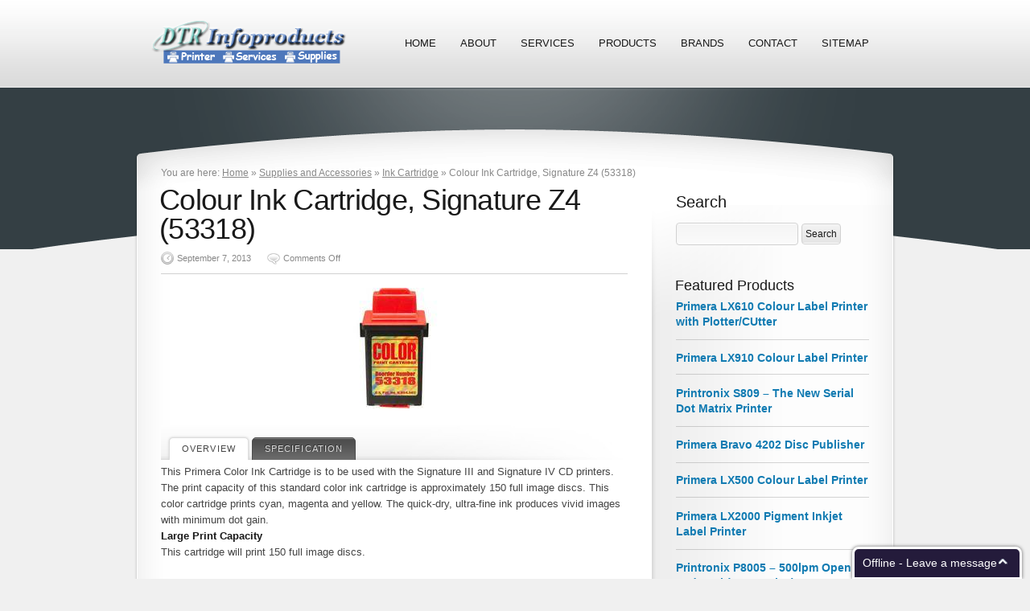

--- FILE ---
content_type: text/css
request_url: http://infoproducts.com.my/wp-content/themes/newoffer/style.css
body_size: 236
content:
/* 
	Template Name: New Offer
	Theme URI: http://themeforest.net/user/iKarina
	Description: Designed by iKarina 
	Version: 1.2.2
	Author: iKarina
*/

/*-- IMPORT ----------------------------------------------- */
@import "styles/reset.css";
@import "styles/default.css";
@import "styles/menu.css";
@import "styles/ui.tabs.css";
@import "styles/flowpanels.css";
@import "styles/prettyPhoto.css";
@import "styles/shortcodes.css";

--- FILE ---
content_type: text/css
request_url: http://infoproducts.com.my/wp-content/themes/newoffer/styles/default.css
body_size: 7200
content:
/*-- STRUCTURE ----------------------------------------------- */

HTML {
	height:100%;
	font-size:100.01%;
	}

BODY {
	min-height:100%;
	height:100%;
	color:#444;
	background-color:#f0f0f0;
	margin:0;
	padding:0;
	}

TD, BODY, DIV {
	font-family:"Lucida Grande","Lucida Sans Unicode",Arial,Verdana,sans-serif;
	font-size:13px;
	font-style:normal;
	font-variant:normal;
	font-weight:normal;
	line-height:1.6em;
	vertical-align:top;
	}

IMG {
	border:0;
	display:block;
	}

.alignleft {	float:left; margin:0 10px 5px 0;}
.alignright {	float:right; margin:0 0 5px 10px;}
.aligncenter {	margin:0 auto;}

TD, FORM {
	padding:0;
	margin:0;
	}

TABLE {
	border-collapse:collapse;
	}

p {
	padding:0 0 1.6em 0;
	margin:0;
	line-height:1.6em;
	}

object {
	float:left;
	margin:0 20px 20px 0;
	}

.clear {
	clear:both; 
	font-size:0; 
	line-height:0;
	}

.block {
	display:block;
	}

#layout {
	width:100%;
	background-image:url(../images/bg_layout.png);
	background-position:top center;
	background-repeat:repeat-x;
	}

blockquote {
	padding:10px 0 15px 40px;
	margin:0 0 1em 0;
	font-size:15px;
	background:url(../images/quote_left.png) left 10px no-repeat;
	color:#333;
	}

blockquote p {
	line-height:1.4em !important;
	padding:0 !important;
	color:#333;
	}

.bgt {
	background:url(../images/line.png) left top repeat-x;
	}

.bgb {
	background:url(../images/line.png) left bottom repeat-x;
	}

blockquote .a {
	padding:10px 0 5px 0;
	color:#888;
	text-align:right;
	}

blockquote.left {
	width:200px;
	float:left;
	padding:10px 10px 15px 40px;
	margin:0 20px 1em 0;
	border-right:1px solid #e1e1e1;
	border-bottom:1px solid #e1e1e1;
	}

blockquote.right {
	background:url(../images/quote_left.png) 10px 10px no-repeat;
	width:200px;
	float:right;
	margin:0 0 1.2em 10px;
	border-left:1px solid #e1e1e1;
	border-bottom:1px solid #e1e1e1;
	}

blockquote em, 
blockquote i, 
blockquote cite {
	font-style:normal;
	}

strong {		color:#191919; }
em, cite {	font-style:italic; }
abbr, acronym {	border-bottom:1px dotted #666666; cursor:help; }
code {		font-family:Consolas,Monaco,"Andale Mono","DejaVu Sans Mono",monospace; }
del {		text-decoration:line-through; }
ins {		background:#FFFFCC none repeat scroll 0 0; text-decoration:none; }

hr {	background-color:#D1D1D1;
	border:0 none;
	clear:both;
	height:1px;
	margin-bottom:10px;
	}

ol {
	list-style-image:none;
	list-style-position:outside;
	list-style-type:decimal;
	margin:0 0 18px 1.5em;
	line-height:1.6em;
	}

ul {
	list-style-image:none;
	list-style-position:outside;
	list-style-type:disc;
	margin:0 0 18px 1.5em;
	line-height:1.6em;
	}

ul ul, ol ol, ul ol, ol ul {
	margin-bottom:0;
	}

table {
	border:1px solid #D1D1D1;
	margin:0 1px 24px;
	text-align:left;
	width:100%;
	}

tr th,
thead th {
	color:#191919;
	font-weight:bold;
	padding:9px 10px;
	}

td {
	border-top:1px solid #E7E7E7;
	padding:6px 10px;
	}

pre {
	font-size:12px;
	font-family:Monaco,"Courier New","DejaVu Sans Mono","Bitstream Vera Sans Mono",monospace;
	background:#FFF url(../images/bg_code.png) left 20px;
	margin-bottom:18px;
	border:1px solid #DDD;
	line-height:20px;
	overflow:hidden;
	}

input,
textarea {
	border:1px solid #D1D1D1;
	padding:3px;
	font-family:"Lucida Grande","Lucida Sans Unicode",Arial,Verdana,sans-serif;
	font-size:14px;
	color:#191919;
	background:#FFF url(../images/bg_input.gif) top left repeat-x;
	}

input:focus,
textarea:focus {
	border:1px solid #999;
	}

small {	font-size:80%;}

/*-- HEADER ----------------------------------------------- */

#header{
	width:940px;
	height:109px;
	margin:0 auto;
	position:relative;
	z-index:4;
	}

div#logo {	width:300px; float:left; overflow:hidden; }
div#logo div {	width:300px; }
div#phone {	width:624px; margin:0 15px 0 0; float:right; }
div#phone div {	width:624px; text-align:right; }

div#logo,
div#phone {
	display:table;
	height:108px;
	position:relative;
	}

div#logo div,
div#phone div {
	#position:absolute;
	#top:50%;
	display:table-cell;
	vertical-align:middle;
	}

div#logo div div,
div#phone div div {
	#position: relative;
	#top: -50%;
	}

/*-- CONTENT ----------------------------------------------- */

#wrapper {
	background-image: url(../images/bg_wrapper.png);
	background-position:center 0px;
	background-repeat:no-repeat;
	padding:87px 0 0 0;
	}

#content {
	display:block;
	position:relative;
	width:940px;
	padding:0 3px;
	margin:0 auto;
	z-index:1;
	background-image: url(../images/bg_content2.png);
	background-position:center top;
	background-repeat:repeat-y;
	background-color:none;
	}

#content.homebg {
	}

#content.cfull {
	background-image: url(../images/bg_content.png);
	}

#top_cover {
	height:35px;
	margin:0 0 -35px 0;
	position:relative;
	background:url(../images/top_cover.png) center top no-repeat;
	z-index:3;
	}

#cc {
	background:url(../images/bg_cc.png) center top no-repeat;
	}

#bottom_cover {
	height:5px;
	margin:-5px 0 0 0;
	position:relative;
	background:url(../images/bottom_cover.png) center top no-repeat;
	z-index:3;
	}

#contentbox {
	float:left;
	margin:0;
	overflow:hidden;
	}

#contentbox p {
	line-height:1.6em;
	}

#contentbox img {
	float:left;
	margin:0 20px 20px 0;
	}

#contentbox img.img-center,
#contentbox img.aligncenter {
	float:none;
	clear:both;
	margin:0 auto;
	}

#contentbox img.img-right,
#contentbox img.alignright {
	float:right;
	margin:0 0 5px 20px;
	}

.ga {
	padding:0 0 1.6em 0;
	}

#contentbox .ga img {
	border:1px solid #d8d8d8;
	margin:0 1px 1px 0;
	padding:4px;
	}

#contentbox .ga img:hover {
	border:1px solid #555;
	}

#flowpanes .item .ga img,
#flowpanes2 .item .ga img,
#flowpanes3 .item .ga img,
#flowpanes4 .item .ga img,
#flowpanes5 .item .ga img,
#flowpanes6 .item .ga img {
	margin:0 15px 15px 0;
	}

#rotate .ui-tabs-panel .ga img {
	border:1px solid #d8d8d8;
	margin:0 15px 15px 0;
	padding:4px;
	}

#rotate .ui-tabs-panel .ga img:hover {
	border:1px solid #555;
	}

#share {
	clear:both;
	padding:25px 0 25px 0;
	}

#share img {
	margin:0 5px 0 0;
	}

#contentbox .author {
	position:relative;
	font-size:11px;
	border-top:1px solid #d1d1d1;
	clear:both;
	display:table;
	padding:10px 30px 12px 30px;
	}

#contentbox .author img.avatar {
	margin:10px 10px 10px 0;
	}

#contentbox .author p {
	padding:0 0 1em;
	}


#sub0 {
	margin:0 auto -201px auto;
	height:201px;
	background-color:#343f44;
	}

#sub1,
#sub2 {
	margin:0 auto;
	height:40px;
	}

#sub1 {	background:url(../images/bg_sub1.png) bottom center no-repeat;}
#sub2 {	background:url(../images/bg_sub2.png) bottom center no-repeat; width:946px;}

.ai1 {
	width:880px;
	background: url(../images/bg_sidebarbox.png) left 1px repeat-x;
	margin:20px 0 0 -30px;
	}

.ai2 {
	width:584px;
	background: url(../images/bg_sidebarbox.png) left 1px repeat-x;
	margin:0 0 0 -30px;
	}

@media screen and (-webkit-min-device-pixel-ratio:0) { /* FOR SAFARI */
.ai2 { 
	width:644px;
	}
	}

ul.column_2,
ul.column_3 {
	list-style:none;
	width:910px;
	margin:0;
	padding:0;
	position:relative;
	display:block;
	}

ul.column_2 li {
	width:425px;
	}

ul.column_3 li {
	width:270px;
	}

ul.column_2 li,
ul.column_3 li {
	float:left;
	display:block;
	margin:0 30px 0 0;
	padding:0;
	}

ul.column_2 li img,
ul.column_3 li img {
	border:none !important;
	background:none !important;
	margin:0 10px 0 0 !important;
	padding:0;
	}

/*-- ARCHIVE ----------------------------------------------- */

#portfolio-archive {
	position:relative;
	display:table;
	width:940px;
	}

#portfolio-archive .item {
	position:relative;
	margin:0 0 1px 0;
	padding:30px 30px 14px 30px;
	}

#portfolio-archive .item div {
	position:relative;
	padding:0 15px;
	z-index:1;
	}

#portfolio-archive .item p {
	padding:0 0 1em 0;
	line-height:1.6em;
	}

.pf3 {
	padding:3px;
	border:1px solid #D1D1D1;
	-webkit-border-radius: 5px;
	-moz-border-radius: 5px;
	border-radius: 5px;
	}

.pf3link {
	position:relative;
	filter:alpha(opacity=1);
	-moz-opacity: 0.01;
	opacity: 0.01;
	}

#archivearea {
	width:640px;
	float:left;
	overflow:hidden;
	}

#archive .item {
	position:relative;
	padding:20px 30px 0 30px;
	overflow:hidden;
	border-top:1px solid #d1d1d1;
	background: url(../images/bg_sidebarbox.png) left 1px repeat-x;
	}

#archive .item p {
	line-height:1.6em;
	}

#archive .it1 p {
	padding:0 0 1.6em 130px;
	}

#archive .item img,
#portfolio-archive .item img {
	margin:0 20px 15px 0;
	float:left;
	padding:3px;
	border:1px solid #e1e1e1;
	-webkit-border-radius: 4px;
	-moz-border-radius: 4px;
	border-radius: 4px;
	}

#archive .item img.t2,
#portfolio-archive .item img.t2 {
	margin:0 0 15px 20px;
	float:right;
	}

#flowpanes6 .item h2,
#archive .item h2,
#portfolio-archive .item h2 {
	padding:0 0 0.3em 0;
	margin:0 0 0 -0.02em;
	}

#archive .item .m,
#contentbox .m {
	position:relative;
	font-size:11px;
	color:#888;
	background: url(../images/bg-black-10.png) left top repeat;
	padding:10px 30px;
	margin:0 0 0 -30px;
	width:584px;
	clear:both;
	display:table;
	}

@media screen and (-webkit-min-device-pixel-ratio:0) { /* FOR SAFARI */
#archive .item .m,
#contentbox .m { 
	width:644px;
	}
	}

#archive .item .m a,
#contentbox .m a {
	color:#888;
	text-decoration:none;
	}

#archive .item .m a:hover,
#contentbox .m a:hover {
	color:#191919;
	}

#archive .item .m .cat,
#contentbox .m .cat {
	background: url(../images/icons/16/folder.png) left 2px no-repeat;
	padding:1px 0 3px 20px;
	float:left;
	width:160px;
	}

#archive .item .m .tag,
#contentbox .m .tag {
	width:349px;
	right:28px;
	background: url(../images/icons/16/tag.png) left 2px no-repeat;
	padding:3px 0 3px 20px;
	margin:0;
	float:right;
	}

#archive .item .l,
#portfolio-archive .item .l {
	font-size:11px;
	color:#888;
	margin:0 0 10px 0;
	}

.po {
	font-size:11px;
	color:#888;
	margin:0 0 17px 0;
	border-bottom:1px solid #D1D1D1;
	padding:0 0 10px 0;
	}

#archive .item .l .tim,
#portfolio-archive .item .tim,
.po .tim {
	background: url(../images/icons/16/date.png) left 50% no-repeat;
	padding:3px 20px 3px 20px;
	}

#archive .item .l .com,
.po .com {
	background: url(../images/icons/16/comm.png) left 50% no-repeat;
	padding:3px 0 3px 20px;
	}

#item2container {
	width:940px;
	margin:0 -30px 0 0;
	background: url(../images/bg_item2container.png) top left repeat-y;
	}

#item2container .item2 {
	background:none;
	}

.item2 {
	background:#FFF;
	width:220px;
	height:250px;
	margin:0 20px 20px 0;
	position:relative;
	float:left;
	}

.item2 img {
	background:#FFF;
	-webkit-border-radius: 4px;
	-moz-border-radius: 4px;
	border-radius: 4px;
	border:1px solid #e8e8e8;
	padding:4px;
	position:absolute;
	top:29px;
	left:29px;
	z-index:1;
	}

.item2 > div {
	font-size:12px;
	width:158px;
	height:199px;
	padding:15px 0 0 31px;
	overflow:hidden;
	}

#item3container {
	padding:30px 0 10px 30px;
	margin:0 0 20px 0;
	}

.item3 {
	width:430px;
	height:190px;
	margin:0 20px 20px 0;
	position:relative;
	float:left;
	}

.item3 img {
	background:#FFF;
	border:1px solid #e8e8e8;
	padding:4px;
	position:absolute;
	top:0;
	left:0;
	z-index:1;
	-webkit-border-radius: 4px;
	-moz-border-radius: 4px;
	border-radius: 4px;
	}

.item3 > div {
	font-size:12px;
	width:270px;
	height:200px;
	padding:0 0 0 1px;
	margin:-14px 0 0 0;
	overflow:hidden;
	}

.item3 h4 {
	margin:0;
	}

#item4container {
	width:910px;
	margin:0 -30px 0 0;
	padding:30px 0 0 30px;
	}

.item4 {
	width:272px;
	margin:0 30px 10px 0;
	padding:0 0 30px 0;
	position:relative;
	float:left;
	}

.first {
	clear:left;
	}

#title2 {
	padding:10px 30px;
	background:#343F44 url(../images/bg_tab_span2.png) top left repeat-x;
	}

#title2 h1 {
	font-size:18px;
	letter-spacing:0;
	margin:0;
	padding:0;
	text-shadow:none;
	color:#FFF;
	}

#another_works div {
	width:440px;
	float:left;
	}

#another_works img {
	padding:4px;
	border:1px solid #e1e1e1;
	background:#FFF;
	}

/*-- SIDEBAR ----------------------------------------------- */

ul#sidebar {
	width:300px;
	float:right;
	list-style-type:none;
	margin:0;
	z-index:2;
	background: url(../images/bg-sidebar.png) top left no-repeat;
	}

ul#sidebar * {
	line-height:1.4em;
	}

ul#sidebar h2 {
	font-size:20px;
	}

ul#sidebar li.sidebox {
	display:block;
	clear:both;
	margin:0 0 20px 0;
	padding:0;
	width:300px;
	position:relative;
	}

ul#sidebar p,
ul#sidebar ul,
ul#sidebar li
ul#sidebar div {
	padding:0 0 1.4em 0;
	font-size:12px;
	}

ul#sidebar ul {
	list-style-type:disc;
	margin:0 0 0 1.5em;
	}

ul#sidebar > li {
	padding:10px 30px 0 30px;
	margin:0 0 20px 0;
	position:relative;
	}

ul#sidebar > li span {
	font-size:11px;
	display:block;
	}

ul#sidebar li li {
	}

ul#sidebar ul {
	list-style-type:none;
	padding:0;
	margin:0;
	}

ul#sidebar > li {
	}

ul#sidebar > li li {
	margin:0;
	padding:5px 0;
	}

ul#sidebar > li#sidebar_tabs li {
	border-bottom:none;
	background:url(../images/line.png) left top repeat-x;
	}

ul#sidebar > li li:last-child {
	border-bottom:none;
	padding:5px 0 0 0;
	}

ul#sidebar > li li > a {
	text-decoration:none;
	padding:0 0 0 10px;
	background:url(../images/bull.png) 3px 50% no-repeat;
	}

ul#sidebar > li li > a:hover {
	color:#191919;
	}

ul#sidebar li form {
	width:220px;
	}

ul#sidebar li form label {
	display:block;
	}

ul#sidebar h3 {
	font-size:20px;
	line-height:1em;
	margin:0 0 0 -29px;
	padding:16px 0 16px 29px;
	}

ul#sidebar #widget-list.pgs li li {
	margin:0 0 0 10px;
	}

#flickr {
	padding:0;
	position:relative;
	}

#flickr .flickr_badge_image {
	float:left;
	border:1px solid #D1D1D1;
	margin:0 1px 1px 0;
	padding:1px;
	width:75px;
	height:75px;
	background:#FFF;
	}

#flickr .flickr_badge_image:hover {
	}

#footerbox #flickr {
	padding:0;
	}

#footerbox h3#flickrtitle,
ul#sidebar h3#flickrtitle {
	/*
	background:url(../images/bg-title-flickr.png) top left no-repeat;
	*/
	}

ul#sidebar ul#twitter_update_list,
ul#foo ul#twitter_update_list {
	margin:-5px 0 10px 0;
	}

ul#twitter_update_list li span {
	font-size:12px;
	}

.followme {
	font-size:80%;
	color:#191919;
	text-decoration:none;
	border:1px solid #d8d8d8;
	padding:0 7px;
	background-color:#FFF;
	background-image:url(../images/bg-title.png);
	background-position:left 1px;
	-moz-border-radius:25px;
	-webkit-border-radius:25px;
	}

.followme span {
	display:inline-block !important;
	}

#footerbox ul#twitter_update_list {
	list-style-type:none !important;
	margin:0 !important;
	}

#footerbox ul#twitter_update_list li {
	padding:0 0 10px 0;
	margin:0 0 10px 0;
	background-position:left bottom;
	}

#footerbox ul#twitter_update_list li a {
	}

#footerbox ul#twitter_update_list li span a {
	display:inline;
	padding:0;
	}

#spbox {
	float:right;
	margin:0 -30px 0 0;
	width:300px;
	background:url(../images/bg-sidebar2.gif) top left repeat-y;
	}

#spbox ul#sidebar {
	margin:-11px 0 0 0;
	}

#spa {
	margin:0 0 -50px 0;
	width:300px;
	height:50px;
	z-index:1;
	background:url(../images/bg-sidebar-top.png) top left no-repeat;
	}

#spb {
	margin:-50px 0 0 0;
	width:300px;
	height:50px;
	z-index:1;
	background:url(../images/bg-sidebar-bottom.png) top left repeat-x;
	}

/*-- TITLES ----------------------------------------------- */

h1, h2, h3, h4, h5, h6 {
	color:#191919;
	line-height:1em !important;
	padding:0.6em 0 0.3em 0;
	margin:0 0 0 -0.05em;
	font-style:normal;
	font-weight:normal;
	}

h1 {
	padding:5px 0 20px 0;
	font-size:36px;
	letter-spacing:-0.02em;
	}

h1.bline {
	font-size:36px;
	padding:0px 0 10px 0;
	margin:0 0 10px 0;
	}

h1.noline {
	font-size:36px;
	padding:0 0 10px 0;
	}

#header h1.logo {
	padding:0;
	font-size:36px;
	letter-spacing:-0.01em;
	}

#header h1.logo,
#header h1.logo a {
	color:#2692CA;
	line-height:0.8em !important;
	text-decoration:none;
	}

h1#imglogo {
	padding:0;
	margin:0;
	}

h2 {
	font-size:24px;
	letter-spacing:-0.02em;
	}

h3 {
	font-size:20px;
	letter-spacing:0;
	}

h3.blines {
	padding:16px 0 6px 0;
	margin:0 0 13px 0;
	}

h4 {
	font-size:18px;
	letter-spacing:0;
	}

h5 {
	font-size:16px;
	}

h6 {
	font-size:13px;
	}

h2 a, h3 a, h4 a, h5 a, h6 a {
	color:#191919;
	text-decoration:none;
	}

h2 a:hover, h3 a:hover, h4 a:hover, h5 a:hover, h6 a:hover {
	color:#2692CA;
	text-decoration:underline;
	}

/*-- LINKS ----------------------------------------------- */

a {
	color:#117bb2;
	text-decoration:underline;
	}

a:hover {
	text-decoration:none;
	}

#footerbox a.button,
#footerbox a.button span {
	background:none;
	padding:0;
	color:#2692CA;
	}

#but-prev a,
#but-next a {
	display:block;
	width:82px;
	height:20px;
	text-align:center;
	font-size:12px;
	color:#191919;
	text-decoration:none;
	padding:3px 6px;
	margin:1px 1px 20px 1px;
	border:1px solid #CCC;
	background:#FFF url(../images/grd-black.png) left bottom repeat-x;
	white-space:nowrap;
	}

#but-prev a {
	float:left;
	}

#but-next a {
	float:right;
	}

#but-prev a:hover,
#but-next a:hover,
#but-prev-next a:hover {
	border:2px solid #2692CA;
	margin:0 0 19px 0;
	}

#but-prev-next a {
	display:block;
	width:80px;
	text-align:center;
	color:#191919;
	float:left;
	text-decoration:none;
	padding:3px 10px;
	margin:1px 1px 20px 1px;
	border:1px solid #CCC;
	background:#FFF url(../images/grd-black.png) left bottom repeat-x;
	white-space:nowrap;
	}

#but-prev-next {
	display:table;
	margin:0 auto;
	}

/*-- FOOTER ----------------------------------------------- */

#footer {
	position:relative;
	padding:0;
	}

#footerarea {
	width:930px;
	margin:0 auto;
	position:relative;
	}

#footer ul {
	list-style-type:none;
	margin:0;
	/*
	overflow:hidden;
	*/
	}

#footerbox {
	width:930px;
	margin:0 auto;
	padding:0;
	background-color:none;
	background-image:url(../images/bg-black-7.png);
	position:relative;
	}

#footerarea,
#footerarea li,
#footerarea p,
#footerarea td,
#footerarea th {
	font-size:12px;
	line-height:1.4em;
	}

#footerbox h3 {
	margin:0;
	padding:16px 0 16px 0;
	}

ul#foo {
	position:relative;
	width:930px;
	padding:0 0 15px 0;
	margin:0;
	/*
	background:url(../images/line2.png) 307px top repeat-y;
	*/
	overflow:hidden;
	}

ul#foo > li {
	width:273px;
	height:100%;
	float:left;
	padding:0;
	margin:0 0 0 30px;
	display:block;
	}

ul#foo li#fa {
	margin:0 0 0 25px;
	}

ul#foo > li:first-child { }
ul#foo > li:last-child { }

ul#foo li#fc {
	margin:0 0 0 29px;
	}

ul#foo ul ul {
	list-style-type:none;
	padding:0;
	}

ul#foo > li li {
	padding:0;
	margin:0 0 20px 0;
	}

ul#foo li {
	background-image: url(../images/line.png);
	background-position:left top;
	background-repeat:repeat-x;
	}

ul#foo > li li li {
	margin:0;
	padding:0;
	/*
	padding:5px 0;
	border-bottom:1px solid #D1D1D1;
	*/
	}

ul#foo > li li li li {
	margin:0 0 0 10px;
	}

ul#foo > li li li:last-child {
	border-bottom:none;
	/*
	padding:5px 0 0 0;
	*/
	}

ul#foo > li li li > a {
	text-decoration:none;
	padding:5px 0 5px 10px;
	display:block;
	background:url(../images/bull.png) 3px 50% no-repeat;
	}

ul#foo > li li li > a:hover,
ul#foo > li li li div > a:hover {
	color:#191919;
	}

#copyrights {
	position:relative;
	/*float:left; 	for IE7*/ 
	font-size:11px;
	color:#888;
	text-align:center;
	padding:70px 25px 30px 25px;
	margin:0;
	width:880px;
	background:url(../images/bg_copyrights.png) top center no-repeat;
	}

#copyrights a {
	color:#888;
	}

.op40 {
	filter:alpha(opacity=80);
	-moz-opacity: 0.80;
	opacity: 0.80;
	}

.op70 {
	filter:alpha(opacity=90);
	-moz-opacity: 0.9;
	opacity: 0.9;
	}

#icons {
	/*padding:10px 0 0 0;
	margin:0 auto;
	display:table;*/
	}

#icons div {
	/*display:table-cell;*/
	}

#icons a {
	float:left;
	margin:0 0 0 4px;
	filter:alpha(opacity=60);
	-moz-opacity: 0.6;
	opacity: 0.6;
	}

#icons a:hover {
	filter:alpha(opacity=100);
	-moz-opacity: 1.0;
	opacity: 1.0;
	}

/*-- SEARCH CUSTOM ----------------------------------------------- */

#search {
	float:right;
	padding:6px 0 0 0;
	position:relative;
	}

.searchfield {
	width:125px;
	height:19px;
	background:#FFF;
	border:1px solid #CCC;
	margin:0;
	padding:3px 25px 3px 5px;
	position:absolute;
	right:0;
	z-index:1;
	}

.sbutt {
	width:25px;
	height:25px;
	background:url(../images/search_button.png) left 50% no-repeat;
	border:0;
	margin:0;
	padding:4px 0 0 0;
	position:absolute;
	right:0;
	z-index:2;
	}

.sbutt:hover {
	cursor:pointer;
	}

.sbutt::-moz-focus-inner {	border: 0;}


/*-- SEARCH DEFAULT ----------------------------------------------- */

#searchform #s {
	}

#searchform input {
	padding:5px;
-webkit-border-radius: 4px;
-moz-border-radius: 4px;
border-radius: 4px;
	}

#searchform input#searchsubmit {
	text-decoration:none;
	background:#FFF url(../images/grd-black.png) left bottom repeat-x;
	border:1px solid #d1d1d1;
	white-space:nowrap;
	padding:4px;
	cursor:pointer;
	}

#searchform label {
	display:none !important;
	}



/*-- COMMENTS ----------------------------------------------- */

#commentarea {
	width:580px;
	float:left;
	position:relative;
	}

h3#comments {
	width:560px;;
	clear:both;
	}

ol.commentlist {
	list-style-type:none;
	margin:0;
	width:580px;
	padding:20px 0 0 0;
	}

ol.commentlist ul {
	list-style-type:none;
	margin:0 0 0 25px;
	}

.comment-body {
	margin:0 0 10px 60px;
	padding:10px;
	background:#F8F8F8;
	position:relative;
	}

.comment-author {
	padding:0 0 5px 0;
	margin:0 0 10px 0;
	border-bottom:1px solid #DDD;
	}

cite.fn,
cite.fn a {
	color:#191919;
	font-weight:bold;
	font-style:normal;
	}

.says {	display:none;}

.comment-meta {
	position:absolute;
	top:14px;
	right:12px;
	font-size:10px;
	}

.comment-meta a {
	text-decoration:none;
	}

#contentbox img.wp-smiley,
img.wp-smiley {
	margin:0;
	padding:0;
	float:none;
	display:inline;
	border:none;
	}

#contentbox img.avatar {
	margin:-10px 20px 5px -70px;
	}

.reply {
	text-align:right;
	}

.reply a {
	font-size:80%;
	color:#191919;
	text-decoration:none;
	border:1px solid #d8d8d8;
	padding:0 7px;
	background:url(../images/bg_sidebarbox.gif) 1px 1px no-repeat;
	-moz-border-radius:25px;
	-webkit-border-radius:25px;
	}

#respond {
	width:580px;
	}

#respond h3 {
	clear:both;
	}

#commentform p {
	padding:0 0 10px 0;
	}

#commentform input {
	font-size:14px;
	padding:3px;
	}

#commentform input,
#commentform textarea {
	-webkit-border-radius: 4px;
	-moz-border-radius: 4px;
	border-radius: 4px;
	}

#commentform #submit {
	font-size:14px;
	color:#444;
	line-height:40px;
	text-decoration:none;
	background:#FFF url(../images/grd-black.png) left bottom repeat-x;
	padding:8px 17px;
	margin:0 5px 0 1px;
	border:1px solid #d1d1d1;
	white-space:nowrap;
	}

#commentform #submit:hover {
	cursor:pointer;
	border:1px solid #999;
	}

/*-- WIDGETS FIXING ----------------------------------------------- */

#wp-calendar {			margin:0; border:1px dotted #000;}
#wp-calendar td,
#wp-calendar tr th,
#wp-calendar thead th {		padding:4px 5px; text-align:center; border:1px dotted #FFF;}
#wp-calendar tr th {		background:url(../images/bg-black-20.png); color:#FFF;}

ul#widget_posts {			list-style-type:none !important; margin:0 !important; padding:0 !important;}
ul#widget_posts li {		background-image: url(../images/line.png); background-position:left bottom; background-repeat:repeat-x; margin:0 0 10px 0 !important; padding:0 0 10px 0 !important;}
ul#widget_posts li:last-child {	border-bottom:none; margin:0 !important; background-image:none;}
ul#sidebar ul#widget_posts li a,
ul#foo ul#widget_posts li a {		background:none !important; padding:0 !important; display:inline;}
ul#widget_posts.float_left li,
ul#widget_posts.float_right li {	clear:both;}
ul#widget_posts.float_left img {	float:left; margin:0 10px 0 0;}
ul#widget_posts.float_right img {	float:right; margin:0 0 0 10px;}
ul#widget_posts.float_none img {	margin:0 0 10px 0;}
ul#widget_posts img {		padding:2px; border:1px solid #CCC; background:#FFF; -webkit-border-radius: 3px; -moz-border-radius: 3px; border-radius: 3px;}
ul#widget_posts li span {		display:inline; font-size:10px;}
ul#widget_posts li h5,
ul#widget_posts li h5 a {		padding:0.2em 0; line-height:1em; color:#117BB2}
ul#widget_posts li h5 a:hover {	color:#191919;}
ul#foo ul#widget_posts img {	padding:2px; border:1px solid #CCC; background:#FFF; -webkit-border-radius: 3px; -moz-border-radius: 3px; border-radius: 3px;}

label.screen-reader-text {		display:none;}

.wt {				display:block !important; padding:0.2em 0 !important; font-weight:bold;}
.wt a {				text-decoration:none;}
.wt a:hover {			color:#141414;}

ul#sidebar ul.children li {
	padding:5px 0;
	margin:0 0 0 10px;
	}

/*-- WIDGET SUBSCRIBE ----------------------------------------------- */

ul#sidebar li#subscribe-widget {		
	border:none !important; 
	padding:0;
	background:none !important;
	}

ul#foo li#subscribe-widget {
	padding:20px 0 0 0;
	}

#feederss-label {
	background:url(../images/line.png) left top repeat-x;
	padding:0 !important;
	margin:0 !important;
	display:block;
	position:relative;
	overflow:hidden;
	line-height:1em;
	height:57px;
	}

#feederss-label > div {
	height:57px;
	background:url(../images/bg-feederss-label-title.png) left -6px no-repeat;
	position:relative;
	}

a.feederss-label,
a.feederss-label:hover,
.feedemail-label {			
	font-size:20px;
	color:#141414 !important;
	position:absolute;
	left:70px;
	top:15px;
	white-space:nowrap;
	}

ul#sidebar .feederss-label,
ul#sidebar .feedemail-label {	
	line-height:1em;
	}

.feedemail-label {	
	top:21px;
	line-height:1em;
	}

#feedemail-form {
	background: url(../images/bg-black-10.png) right top repeat;
	padding:0 !important;
	margin:0;
	display:block;
	position:relative;
	overflow:hidden;
	}

#feedemail-form > div {
	background: url(../images/bg-feedemail.png) left -4px no-repeat;
	padding:0 0 0 30px;
	height:135px;
	}

.feedemail-input,
.feedemail-input:focus {
	position:absolute;
	left:30px;
	top:60px;
	background:#FFF;
	height:25px;
	border:none;
	padding:0 0 0 5px;
	margin:0;
	-webkit-border-top-left-radius: 4px;
	-webkit-border-bottom-left-radius: 4px;
	-moz-border-radius-topleft: 4px;
	-moz-border-radius-bottomleft: 4px;
	border-top-left-radius: 4px;
	border-bottom-left-radius: 4px;
	}

.feedemail-input {
	color:#999;
	}

.feedemail-input:focus,
.feedemail-input:hover {
	color:#333;
	}

.feedemail-button,
.feedemail-button:focus {
	position:absolute;
	left:173px;
	top:60px;
	background:#191919 url(../images/grd-white.png) left -20px repeat-x;
	height:25px;
	width:68px;
	border:none;
	padding:0;
	margin:0;
	color:#CCC;
	-webkit-border-top-right-radius: 4px;
	-webkit-border-bottom-right-radius: 4px;
	-moz-border-radius-topright: 4px;
	-moz-border-radius-bottomright: 4px;
	border-top-right-radius: 4px;
	border-bottom-right-radius: 4px;
	}

.feedemail-button:hover {
	cursor:pointer;
	}

ul#sidebar .feedemail-button {
	left:200px;
	}

.feedemail-input {
	width:138px;
	}

ul#sidebar .feedemail-input {
	width:165px;
	}

span.feedemail-footer {
	width:235px;
	text-align:center;
	position:absolute;
	top:95px;
	font-size:11px;
	}

ul#foo span.feedemail-footer {
	width:213px;
	line-height:1.4em;
	}

ul#foo #feedemail-form {
	background-image: url(../images/bg-black-10.png);
	background-repeat:repeat;
	-webkit-border-radius: 5px;
	-moz-border-radius: 5px;
	border-radius: 5px;
	}

ul#foo .subtop {
	height:22px;
	}

/*-- WIDGET SIDEBAR TABS ----------------------------------------------- */

ul#sidebar #sidebar_tabs {
	padding:0 0 0 29px;
	margin:0;
	overflow:hidden;
	border:none;
	background:none;
	}

ul#foo #sidebar_tabs {
	padding:0;
	margin:0;
	overflow:hidden;
	border:none;
	background:none;
	}

ul#foo #sidebar_tabs {
	padding:20px 0 0 0;
	}

#sidebar_tabs * {
	background:none;
	}

#sidebar_tabs .ui-tabs-nav a {
	text-transform:none;
	}

#sidebar_tabs .ui-tabs-nav li,
#sidebar_tabs .ui-tabs-nav a span {
	width:auto !important;
	min-width:20px !important;
	}

#sidebar_tabs .ui-tabs-nav > li {
	float:left;
	}

ul#sidebar #sidebar_tabs ul.ui-tabs-nav {
	width:271px;
	}

ul#foo #sidebar_tabs ul.ui-tabs-nav {
	width:272px;
	}

ul#sidebar #sidebar_tabs ul.ui-tabs-nav li,
ul#sidebar #sidebar_tabs ul.ui-tabs-nav li:last-child,
ul#foo #sidebar_tabs ul.ui-tabs-nav li,
ul#foo #sidebar_tabs ul.ui-tabs-nav li:last-child {
	padding:0;
	margin:0 5px 5px 0;
	}

#sidebar_tabs ul.ui-tabs-nav li,
#sidebar_tabs ul.ui-tabs-nav li a {
	-webkit-border-radius: 15px;
	-moz-border-radius: 15px;
	border-radius: 15px;
	}

ul#foo #sidebar_tabs ul.ui-tabs-nav li.ui-tabs-selected a,
ul#foo #sidebar_tabs ul.ui-tabs-nav li.ui-tabs-selected a:hover,
ul#sidebar #sidebar_tabs ul.ui-tabs-nav li.ui-tabs-selected a,
ul#sidebar #sidebar_tabs ul.ui-tabs-nav li.ui-tabs-selected a:hover {
	background:#000 url(../images/grd-white4.png);
	color:#FFF;
	border:1px solid #444;
	}

ul#sidebar #sidebar_tabs ul.ui-tabs-nav li a,
ul#foo #sidebar_tabs ul.ui-tabs-nav li a {
	background:#FFF url(../images/grd-black.png) left top repeat-x;	
	border:1px solid #CCC;
	padding:3px 8px;
	color:#999;
	font-size:12px;
	display:block;
	}

ul#sidebar #sidebar_tabs ul.ui-tabs-nav li a:hover,
ul#foo #sidebar_tabs ul.ui-tabs-nav li a:hover {
	color:#444;
	}

/*-- WIDGET COMMENTS ----------------------------------------------- */

ul#sidebar #comments-widget li,
ul#foo #comments-widget li {
	display:table;
	width:100%;
	background-position:bottom left !important;
	}

ul#sidebar #comments-widget li:last-child,
ul#foo #comments-widget li:last-child {
	border-bottom:none;
	padding:5px 0 0 0;
	margin:0;
	}

ul#sidebar #comments-widget li img,
ul#foo #comments-widget li img {
	float:right;
	padding:2px;
	margin:0 0 0 5px;
	background:#999;
	border:none;
	}

ul#sidebar #comments-widget li p,
ul#foo #comments-widget li p {
	line-height:1.4em;
	}

ul#sidebar ul#comments-widget a,
ul#foo ul#comments-widget a {
	display:inline;
	}

ul#foo strong {
	color:#191919;
	}

/*-- WIDGET CATEGORIES ----------------------------------------------- */

ul#sidebar ul#widget-list li,
ul#foo ul#widget-list li {
	border-bottom:none;
	padding:0;
	}

ul#sidebar ul#widget-list li a,
ul#foo ul#widget-list li a {
	padding:5px 0 5px 10px;
	display:block;
	}

/*-- WIDGET TAGS ----------------------------------------------- */

ul#sidebar ul#widget-list-tags,
ul#foo ul#widget-list-tags {
	width:260px;
	}

ul#sidebar ul#widget-list-tags > li,
ul#foo ul#widget-list-tags > li {
	background:none;
	}

ul#sidebar ul#widget-list-tags li a,
ul#foo ul#widget-list-tags li a {
	font-size:12px !important;
	width:105px;
	float:left;
	border-bottom:1px solid #D1D1D1;
	margin:0 10px 0 0;
	padding:5px 0 5px 10px;
	white-space:nowrap;
	overflow:hidden;
	}

/*-- WIDGET EMPTY ----------------------------------------------- */

ul#sidebar li.empty {
	margin:0 0 20px 0;
	padding:0;
	position:relative;
	display:block;
	border:none;
	background:none;
	}

/*-- FORMS ----------------------------------------------- */

#contentbox form {
	width:580px;
	position:relative;
	padding:0 0 20px 0;
	}

#contentbox form input {
	/*
	-moz-border-radius:4px;
	-webkit-border-radius:4px;
	*/
	padding:5px;
	}

#contentbox form textarea {
	width:98.5%;
	height:150px;
	}

#contentbox form label {
	font-size:11px;
	}

#contentbox form p {
	padding:0 0 1em;
	}

#contentbox form .pushbutton-wide {
	font-size:14px;
	color:#444;
	line-height:40px;
	text-decoration:none;
	background:#FFF url(../images/grd-black.png) left bottom repeat-x;
	padding:8px 17px;
	border:1px solid #d1d1d1;
	white-space:nowrap;
	}

#contentbox form .pushbutton-wide:hover {
	cursor:pointer;
	border:1px solid #555;
	}

/*-- MISC ----------------------------------------------- */

.none {	display:none;}

.right {	text-align:right;}

.pt10 {	padding:10px 0 0 0;}
.pb20 {	padding:0 0 20px 0;}

.ml40 {	margin:0 0 0 40px;}
.mr-20 {	margin:0 -20px 0 0; position:relative;}
.mb-1 {	margin:0 0 -1px 0;}
.mb20 {	margin:0 0 20px 0;}


.w100 {	width:100%;}
.w480 {	width:480px;}
.w620 {	width:580px; padding:16px 30px 0 30px; float:left;}
.wfull {	width:880px; padding:16px 30px 0 30px;}

.tline {	border-top:1px solid #D1D1D1;}
.bline {	border-bottom:1px solid #D1D1D1;}

.relative {	position:relative;}
.absolute {	position:absolute;}

.h0 {	height:0;}
.h10 {	height:10px;}
.h20 {	height:20px;}
.h30 {	height:30px;}
.h40 {	height:40px;}
.h100 {	height:100px;}

.f12 	{font-size:12px;}
.f13 	{font-size:13px;}
.f14 	{font-size:14px;}
.f15 	{font-size:15px;}
.f16 	{font-size:16px;}
.f18 	{font-size:18px;}
.f20 	{font-size:20px;}
.f22 	{font-size:22px;}
.f24 	{font-size:24px;}
.f26 	{font-size:26px;}
.f30 	{font-size:30px;}

input {
	border:1px solid #D1D1D1;
	padding:2px;
	font-family:"Lucida Grande","Lucida Sans Unicode",Arial,Verdana,sans-serif;
	font-size:12px;
	font-style:normal;
	font-variant:normal;
	font-weight:normal;
	color:#191919;
	}

.fix {
	clear:both;
	height:1px;
	margin:-1px 0 0;
	overflow:hidden;
	}

img.img-border {
	padding:1px;
	border:1px solid #e1e1e1;
	margin:0 0 1.6em;
	}

#bread {
	padding:10px 30px 0 30px;
	margin:0 0 10px;
	position:relative;
	z-index:3;
	}

#bread.mb-10 {
	margin:0 0 -10px;
	}

#breadbox {
	width:880px;
	margin:0 auto;
	}

#breadcrumbs {
	font-size:12px;
	color:#888;
	white-space:nowrap;
	overflow:hidden;
	}

#breadcrumbs a,
#breadcrumbs strong {
	color:#888;
	font-weight:normal;
	}

/*-- ADS ----------------------------------------------- */

ul#sidebar #ads300 {
	width:300px;
	margin:0;
	padding:10px 0;
	position:relative;
	display:block;
	border:none;
	background:none;
	}

#ads125 {
	padding:15px 0 0 15px;
	width:300px;
	margin:0;
	display:block;
	position:relative;
	}

#ads125 > div {
	float:left;
	display:block;
	width:125px;
	height:125px;
	margin:0 10px 10px 0;
	padding:1px;
	position:relative;
	border:1px solid #D1D1D1;
	}

#ads125 > div.clea {
	height:0;
	float:none;
	clear:both;
	padding:5px 0 0 0;
	margin:0;
	border:0;
	}

/*-- PAGINATION ----------------------------------------------- */

#wp-pagenavibox {
	width:620px;
	height:65px;
	position:relative;
	margin:0 auto;
	padding:30px 0 0 0;
	}

.wp-pagenavi {
	display:table;
	margin:0 auto;
	position:relative;
	}

.wp-pagenavi a, .wp-pagenavi a:link {
	display:block;
	float:left;
	text-align:center;
	color:#191919;
	text-decoration:none;
	padding:3px 8px;
	margin:1px 1px 20px 1px;
	border:1px solid #CCC;
	background:#FFF url(../images/grd-black.png) left bottom repeat-x;
	white-space:nowrap;
	-webkit-border-radius: 3px;
	-moz-border-radius: 3px;
	border-radius: 3px;
	}

.wp-pagenavi a:visited {
	}

.wp-pagenavi a:hover {
	border:2px solid #2692CA;
	margin:0 0 19px 0;
	}

.wp-pagenavi a:active {
	}

.wp-pagenavi span.pages {
	padding:5px 8px;
	float:left;
	}

.wp-pagenavi span.current {
	padding:3px 8px;
	margin:1px 1px 20px 1px;
	border:1px solid #2692CA;
	background-color:#2692CA;
	background-image:url(../images/grd-white.png);
	background-position:left bottom;
	background-repeat:repeat-x;
	color:#FFF;
	font-weight:bold;
	float:left;
	-webkit-border-radius: 3px;
	-moz-border-radius: 3px;
	border-radius: 3px;
	}

.wp-pagenavi span.extend {
	margin:1px 1px 20px;
	padding:3px 8px;	
	background:none;
	float:left;
	}

/*-- FEATURED SECTION ----------------------------------------------- */

#featarea { 
	width:880px;
	height:250px;
	margin:0 auto;
	background:#F0F0F0;
	}








--- FILE ---
content_type: text/css
request_url: http://infoproducts.com.my/wp-content/themes/newoffer/styles/flowpanels.css
body_size: 1175
content:
/*-- FLOWPANELS -----------------------------------------------------*/

#flowpanes,
#flowpanes2,
#flowpanes3,
#flowpanes5 {
	width:940px;
	position:relative;
	overflow:hidden;
	clear:both;
	margin:0;
	padding:0;
	}

button.prev,
button.next,
button.prevPage,
button.nextPage {
	border:none;
	position:absolute;
	padding:0;
	width:40px;
	height:67px;
	z-index:1;
	}

button.prev, button.prevPage {	background: url(../images/arrow.png) left top no-repeat; top:90px; left:-30px;}
button.next, button.nextPage {	background: url(../images/arrow.png) right top no-repeat; top:90px; right:-10px;}

button.prev:hover,
button.next:hover,
button.prevPage:hover,
button.nextPage:hover {		cursor:pointer;}

.items > div > div p.t {
	color:#191919;
	padding:13px 0 5px 0;
	font-size:16px;
	}

/*-- RECENT WORKS // 4-IN-ROW HORIZONTAL -----------------------------------------------------*/

#flowpanes {
	background:#FFF url(../images/bg_item2container.png) top left no-repeat;
	}

#flowpanes .items {
	height:240px;
	}

#flowpanes .items > div {
	background:none;
	width:220px;
	height:220px;
	margin:0 20px 10px 0;
	position:relative;
	float:left;
	}

#flowpanes .items > div img {
	background:#FFF;
	border:1px solid #e8e8e8;
	padding:4px;
	position:absolute;
	top:29px;
	left:29px;
	z-index:1;
	}

#flowpanes .items > div > div {
	font-size:12px;
	width:158px;
	height:204px;
	padding:14px 0 0 31px;
	overflow:hidden;
	}

#flowpanes .items {
	width:20000em;
	/*
	position:absolute;
	*/
	position:relative;
	clear:both;
	margin:0;
	padding:0;
	}


/*-- RECENT WORKS // 4-IN-ROW VERTICAL -----------------------------------------------------*/

#flowpanes4 {
	background:#FFF url(../images/bg_item2container.png) top left no-repeat;
	}

#flowpanes4 {
	width:940px;
	height:240px;
	position:relative;
	overflow:hidden;
	clear:both;
	margin:0;
	padding:0;
	}

#flowpanes4 .items > div {
	background:none;
	width:220px;
	height:220px;
	margin:0 20px 20px 0;
	position:relative;
	float:left;
	}

#flowpanes4 .items > div img {
	background:#FFF;
	border:1px solid #e8e8e8;
	padding:4px;
	position:absolute;
	top:29px;
	left:29px;
	z-index:1;
	}

#flowpanes4 .items > div > div {
	font-size:12px;
	width:158px;
	height:204px;
	padding:14px 0 0 31px;
	overflow:hidden;
	}

#flowpanes4 .items {
	height:20000em;
	position:relative;
	clear:both;
	margin:0;
	padding:0;
	}

button.prev#f4prev,
button.next#f4next {
	width:30px;
	height:30px;
	}

button.prev#f4prev {	background: url(../images/arrow2.png) left top no-repeat; top:0px; left:940px; }
button.next#f4next {	background: url(../images/arrow2.png) left bottom no-repeat; top:30px; right:-10px; }
/*-- FEATURED PAGES // HORIZONTAL -----------------------------------------------------*/

#flowpanes6 {
	height:250px;
	overflow:hidden;
	position:relative;
	z-index:2;
	}

#flowpanes6 .items > div {
	width:880px;
	position:relative;
	border:none;
	float:left;
	}

#flowpanes6 .items {
	width:20000em;
	position:relative;
	clear:both;
	margin:0;
	padding:0;
	}

#flowpanes6 .items img {
	/*
	float:none;
	*/
	padding:0;
	margin:0 10px 0 0;
	border:none;
	}

#flowpanes6 h3,
#flowpanes6 h4,
#flowpanes6 h5,
#flowpanes6 h6 {
	padding:0 0 0.3em 0;
	}

/*-- SIDEBAR TABS // HORIZONTAL -----------------------------------------------------*/

#flowpanes7 {
	width:240px;
	position:relative;
	overflow:hidden;
	clear:both;
	padding:4px 0 0 0;
	margin:0;
	position:relative;
	}

ul#foo #flowpanes7 {
	width:272px;
	border-right:none;
	border-bottom:none;
	border-left:none;
	padding:0;
	background:none;
	}

#flowpanes7 .items > div {
	width:240px;
	position:relative;
	margin:0;
	padding:0 30px 14px 0;
	position:relative;
	border:none;
	float:left;
	background:none;
	}

ul#foo #flowpanes7 .items > div {
	width:272px;
	}

#flowpanes7 .items {
	/*
	height:2000em;
	clear:both;
	*/
	width:1500px;
	float:left;
	position:relative;
	margin:0;
	padding:0 0 14px 0;
	}

/*-- SHORTCODE TABS // VERTICAL -----------------------------------------------------*/

#flowpanes8 {
	position:relative;
	overflow:hidden;
	clear:both;
	margin:0 0 20px 0;
	padding:10px 0 0 0;
	position:relative;
	background-image: url(../images/line2px60.png);
	background-repeat:repeat-x;
	background-position:top left;
	}

ul#foo #flowpanes8 {
	background-image: url(../images/bg-black-30.png);
	}

ul#foo #flowpanes8 * {
	font-size:12px;
	}

ul#foo ul.short-tabs a {
	background:#000 url(../images/grd-white5.png) repeat-x left top;
	border-right:1px dotted #000;
	color:#999;
	padding:5px 10px;
	line-height:1em;
	}

ul#foo ul.short-tabs .short-tabs-selected a {
	background:url(../images/grd-white6.png);
	color:#FFF;
	}

#flowpanes8 .items > div {
	font-size:12px;
	float:none;
	position:relative;
	margin:0;
	padding:0 0 15px 0;
	position:relative;
	border:none;
	}

#flowpanes8 .items {
	height:2000em;
	clear:both;
	position:relative;
	margin:0;
	padding:0 0 15px 0;
	background:none;
	}

#flowpanes8 .items img {
	margin:0 10px 5px 0;
	}

button::-moz-focus-inner {	border: 0;}

--- FILE ---
content_type: text/css
request_url: http://infoproducts.com.my/wp-content/themes/newoffer/styles/shortcodes.css
body_size: 2305
content:
/*-- BUTTONS ----------------------------------------------- */

a.button,
a.button2,
a.button3,
a.button4 {
	font-size:11px;
	text-decoration:none;
	padding:2px 10px;
	-moz-border-radius:15px;
	-webkit-border-radius:15px;
	border-radius:15px;
	background-position:left top;
	background-image:url(../images/bg_tab_span3.png);
	}

a.button {	border:1px solid #CCC; color:#191919; background-color:#ececec; }
a.button:hover {	border:1px solid #777; }

a.button2 {	border:1px solid #067ebd; color:#FFF; background-color:#2d9ad3; -moz-text-shadow: -1px -1px 0 #067ebd; -webkit-text-shadow: -1px -1px 0 #067ebd; text-shadow: -1px -1px 0 #067ebd; }
a.button2:hover {	border:1px solid #01659a; background-color:#067ebd; }

a.button3 {	border:1px solid #70862e; color:#FFF; background-color:#8AA43C; -moz-text-shadow: -1px -1px 0 #708f14; -webkit-text-shadow: -1px -1px 0 #708f14; text-shadow: -1px -1px 0 #708f14; }
a.button3:hover {	border:1px solid #4f601a; background-color:#708f14; }

a.button4 {	border:1px solid #e08a02; color:#FFF; background-color:#ea9a01; -moz-text-shadow: -1px -1px 0 #e08a02; -webkit-text-shadow: -1px -1px 0 #e08a02; text-shadow: -1px -1px 0 #e08a02; }
a.button4:hover {	border:1px solid #d26d00; background-color:#e08a02; }

a.bigbutton {
	color:#FFF;
	line-height:34px;
	text-decoration:none;
	text-transform:uppercase;
	background-color:#8aa43c;
	background-image:url(../images/bg_bigbutton.png);
	background-position:right center;
	background-repeat:no-repeat;
	padding:5px 32px 5px 12px;
	border:3px solid #FFF;
	white-space:nowrap;

	-moz-border-radius:20px;
	-webkit-border-radius:20px;
	border-radius:20px;

	-moz-box-shadow: 0 0 7px #999;
	-webkit-box-shadow: 0 0 7px #999;
	box-shadow: 0 0 7px #999;

	-moz-text-shadow: -1px -1px 0 #798c41;
	-webkit-text-shadow: -1px -1px 0 #798c41;
	text-shadow: -1px -1px 0 #798c41;

	margin:0 7px 0 0;
	}

a.bigbutton:hover {
	/*
	background-color:#98b73c;
	margin:0 0px 0 7px;
	*/
	}

/*-- FEATURED ----------------------------------------------- */

.featured {
	position:relative;
	}

.featured .t {
	padding:7px 0;
	color:#FFF;
	font-weight:bold;
	text-align:center;
	text-transform:uppercase;
	background-image:url(../images/bg_tab_span2.png);
	position:relative;
	-webkit-border-top-left-radius: 5px;
	-webkit-border-top-right-radius: 5px;
	-moz-border-radius-topleft: 5px;
	-moz-border-radius-topright: 5px;
	border-top-left-radius: 5px;
	border-top-right-radius: 5px;
	}

.featured .c,
.featured .c2 {
	background:#FFF;
	padding:10px;
	margin:0 0 30px 0;
	border:1px solid #d2d2d2;
	-webkit-border-bottom-right-radius: 5px;
	-webkit-border-bottom-left-radius: 5px;
	-moz-border-radius-bottomright: 5px;
	-moz-border-radius-bottomleft: 5px;
	border-bottom-right-radius: 5px;
	border-bottom-left-radius: 5px;
	}

.featured .c2 {
-webkit-border-radius: 5px;
-moz-border-radius: 5px;
border-radius: 5px;
	}

.featured .ribbon { position:absolute; z-index:2; right:-1px; top:-1px; height:60px; width:59px; }

#flowpanes6 img.feat_img {
	margin:-30px 0 0 -30px;
	}

#flowpanes6 .feat_object {
	margin:-30px 0 0 -30px;
	}

/*-- MESSAGES ----------------------------------------------- */

.green_message {
	display:block;
	padding:10px 10px 10px 40px;
	margin:0 0 1.4em 0;
	border:1px solid #D2EBB1;
	background:#EDFFD6 url(../images/icons/16/ico_tip.gif) 8px 50% no-repeat;
	}

.green_message, .green_message a { color:#527A19; }

.blue_message {
	display:block;
	padding:10px 10px 10px 40px;
	margin:0 0 1.4em 0;
	border:1px solid #AFDBEE;
	background:#E4F5FD url(../images/icons/16/ico_info.gif) 8px 50% no-repeat;
	}

.blue_message, .blue_message a { color:#2A80A7; }

.yellow_message {
	display:block;
	padding:10px 10px 10px 40px;
	margin:0 0 1.4em 0;
	border:1px solid #F8ECA9;
	background:#FFFADE url(../images/icons/16/ico_alert.gif) 8px 50% no-repeat;
	}

.yellow_message, .yellow_message a { color:#DB7701; }

/*-- DROPCAPS ----------------------------------------------- */

.dropcap {
	color:#333;
	font-size:3.5em;
	height:30px;
	margin:-3px 5px 0 -0.08em;
	line-height:0.8em;
	float:left;
	display:block;
	}

ul#foo .dropcap {
	color:#FFF;
	}

.dropcap2 {
	color:#191919;
	width:22px;
	display:block;
	float:left;
	margin:0 5px 0 0;
	text-align:center;
	background:url(../images/dropcap.png) 60% center no-repeat;
	}

/*-- HIGHLIHTS ----------------------------------------------- */

.highlight_yellow {	background:#F8ECA9; color:#191919; display:inline !important; }
.highlight_blue {	background:#AFDBEE; color:#191919; display:inline !important; }
.highlight_green {	background:#D2EBB1; color:#191919; display:inline !important; }

/*-- COLUMNS ----------------------------------------------- */

.last {
	clear:right;
	margin-right:0 !important;
	}

.one_half, 
.one_third, 
.two_third, 
.three_fourth, 
.one_fourth {
	float:left;
	margin-right:30px;
	position:relative;
	line-height:1.6em;
	}

.one_half {	width:425px; }
.one_third {	width:273px; }
.one_fourth {	width:197px; }
.two_third {	width:577px; }
.three_fourth {	width:653px; }

/*-- LISTS ----------------------------------------------- */

.basic_list {	list-style-type:none; margin:0; padding:0 0 1.6em 0; }
.basic_list li {	background:url(../images/line.png) left top repeat-x; padding:5px 0 !important; }
.basic_list li a {	text-decoration:none;}
.basic_list li a:hover { text-decoration:underline;}

.check_list {	list-style-type:none; margin:0; padding:0 0 1.6em 0; }
.check_list li {	padding:0 0 0 23px; background: url(../images/icons/16/ico_check.png) left 3px no-repeat; }
ul#foo .check_list li,
ul#sidebar .check_list li,
ul#foo .check_list li:last-child,
ul#sidebar .check_list li:last-child { 
		padding:5px 0 5px 23px; background: url(../images/icons/16/ico_check.png) left 5px no-repeat;}

/*-- ICONS ----------------------------------------------- */

.ico_dollar {	padding:0 0 0 23px; background: url(../images/icons/16/ico_dollar.png) 5px 50% no-repeat; margin:0 5px 0 0;}
a.ico_dollar strong, 
a.ico_dollar {	color:#638d2b;}
.oldprice {	padding:0 0 0 5px; font-size:11px; text-decoration: line-through; color:#888;}
.off {		padding:0 0 0 5px; font-size:11px; text-decoration:none; color:#ee4322;}

.ico_new {	padding:0 0 0 28px !important; background: url(../images/icons/16/ico_new.png) 5px 50% no-repeat !important; }
.ico_phone {	padding:0 0 0 28px !important; background: url(../images/icons/16/ico_phone.png) 5px 50% no-repeat !important; }
.ico_home {	padding:0 0 0 28px !important; background: url(../images/icons/16/ico_home.png) 5px 50% no-repeat !important; }
.ico_male {	padding:0 0 0 28px !important; background: url(../images/icons/16/ico_male.png) 5px 50% no-repeat !important; }
.ico_female {	padding:0 0 0 28px !important; background: url(../images/icons/16/ico_female.png) 5px 50% no-repeat !important; }
.ico_star {	padding:0 0 0 28px !important; background: url(../images/icons/16/ico_star.png) 5px 50% no-repeat !important; }
.ico_mail {	padding:0 0 0 28px !important; background: url(../images/icons/16/ico_mail.png) 5px 50% no-repeat !important; }
.ico_support {	padding:0 0 0 28px !important; background: url(../images/icons/16/ico_support.png) 5px 50% no-repeat !important; }
.ico_excel {	padding:0 0 0 28px !important; background: url(../images/icons/16/ico_excel.png) 5px 50% no-repeat !important; }
.ico_download {	padding:0 0 0 28px !important; background: url(../images/icons/16/ico_download.png) 5px 50% no-repeat !important; }
.ico_monitor {	padding:0 0 0 28px !important; background: url(../images/icons/16/ico_demo.png) 5px 50% no-repeat !important; }
.ico_paintcan {	padding:0 0 0 28px !important; background: url(../images/icons/16/ico_paintcan.png) 5px 50% no-repeat !important; }
.ico_pie {		padding:0 0 0 28px !important; background: url(../images/icons/16/ico_pie.png) 5px 50% no-repeat !important; }
.ico_basket {	padding:0 0 0 28px !important; background: url(../images/icons/16/ico_basket.png) 5px 50% no-repeat !important; }
.ico_database {	padding:0 0 0 28px !important; background: url(../images/icons/16/ico_database.png) 5px 50% no-repeat !important; }
.ico_find {	padding:0 0 0 28px !important; background: url(../images/icons/16/ico_find.png) 5px 50% no-repeat !important; }
.ico_key {	padding:0 0 0 28px !important; background: url(../images/icons/16/ico_key.png) 5px 50% no-repeat !important; }
.ico_arrow {	padding:0 0 0 28px !important; background: url(../images/icons/16/ico_arrow_right.png) 5px 50% no-repeat !important; }

/*-- TABS ----------------------------------------------- */

ul.short-tabs {	padding:15px 0 0 8px; background: url(../images/bg_short_tabs.jpg) bottom left no-repeat; }
ul.short-tabs {	list-style-type:none; margin:0; overflow:hidden; }
ul.short-tabs li {	float:left; }
ul.short-tabs li a {	text-decoration:none;}

ul.short-tabs li,
ul.short-tabs a span {
	width:auto !important;
	min-width:20px !important;
	}

ul.short-tabs li,
ul.short-tabs li:last-child {
	margin:0 2px;
	padding:0;
	}

ul.short-tabs li a {
	font-size:11px;
	color:#DDD;
	text-shadow: -1px -1px 0 #333;
	text-transform:uppercase;
	letter-spacing:0.1em;
	display:block;
	line-height:1em;
	background:#4c4c4c url(../images/bg_tabs2.png) top left repeat-x;
	border:1px solid #4c4c4c;
	padding:8px 15px;
	margin:0 0 -1px 0;
	-webkit-border-top-left-radius: 5px;
	-webkit-border-top-right-radius: 5px;
	-moz-border-radius-topleft: 5px;
	-moz-border-radius-topright: 5px;
	border-top-left-radius: 5px;
	border-top-right-radius: 5px;
	}

ul.short-tabs a:hover,
ul.short-tabs a.current {
	background:#FFF;
	color:#444;
	box-shadow: 0 0 3px #CCC;
	-moz-box-shadow: 0 0 3px #CCC;
	-webkit-box-shadow: 0 0 3px #CCC;
	border:1px solid #DDD;
	text-shadow:none;
	}

div.panes {
	padding:5px 0 20px 0;
	}

div.panes > div {
	display:none;		
	}

/*-- TOGGLE ----------------------------------------------- */

.toggle {
	padding:0.4em 0 0.4em 20px;
	font-size:15px;
	background-image: url(../images/plus-minus.png);
	background-repeat:no-repeat;
	}

ul#foo .toggle {
	color:#FFF;
	}

.toggle:hover {
	cursor:pointer;
	text-decoration:underline;
	}

.toggle_content {
	background-image: url(../images/bg-black-10.png);
	background-repeat:repeat;
	clear:both;
	margin:0 0 20px;
	overflow:hidden;
	position:relative;
	}


.toggle_content .tc {
	padding:10px 20px 13px 20px;
	display:block;
	}

/*-- LINE ----------------------------------------------- */

.line {
	height:11px;
	background: url(../images/line.png) left center repeat-x;
	}

--- FILE ---
content_type: text/javascript
request_url: http://infoproducts.com.my/wp-content/themes/newoffer/js/tools.scrollable.navigator.pack.js
body_size: 1036
content:
/*!
 * tools.scrollable @VERSION - Scroll your HTML with eye candy.
 * 
 * Copyright (c) 2009 Tero Piirainen
 * http://flowplayer.org/tools/scrollable.html
 *
 * Dual licensed under MIT and GPL 2+ licenses
 * http://www.opensource.org/licenses
 *
 * Launch  : March 2008
 * Date: @DATE
 * Revision: @REVISION 
 */
eval(function(p,a,c,k,e,r){e=function(c){return(c<a?'':e(parseInt(c/a)))+((c=c%a)>35?String.fromCharCode(c+29):c.toString(36))};if(!''.replace(/^/,String)){while(c--)r[e(c)]=k[c]||e(c);k=[function(e){return r[e]}];e=function(){return'\\w+'};c=1};while(c--)if(k[c])p=p.replace(new RegExp('\\b'+e(c)+'\\b','g'),k[c]);return p}('(4($){4 f(d,o){b d.E("#")!=-1?$(d).g(0):o.F(d).g(0)}$.G.H=4(p){7 3={2:\'.2\',q:\'a\',6:\'I\'};$.J(3,p);b 9.r(4(){7 5=$(9).K(),s=5.L(),2=f(3.2,s),t=5.u();5.u=4(){b t.M(2)};4 h(){j(2.N(":v")||2.w("2")==9){2.v();2.w("2",9);O(7 i=0;i<5.P();i++){7 k=$("<"+3.q+"/>").x("y",i).z(4(e){7 8=$(9);8.Q().l().m(3.6);8.c(3.6);5.A(8.x("y"));b e.B()});j(i===0){k.c(3.6)}2.R(k)}}S{7 C=2.l();C.r(4(i){7 8=$(9);j(i===0){8.c(3.6)}8.z(4(D){2.f("."+3.6).m(3.6);8.c(3.6);5.A(i);b D.B()})})}}5.T(4(U){7 n=3.6;2.l().m(n).g(5.V()).c(n)});5.W(4(){h()});h()})}})(X);',60,60,'||navi|conf|function|api|activeClass|var|el|this||return|addClass|query||find|eq|reload||if|item|children|removeClass|cls|ctx|opts|naviItem|each|root|buttons|getNaviButtons|empty|data|attr|href|click|setPage|preventDefault|els|evt|indexOf|siblings|fn|navigator|active|extend|scrollable|getRoot|add|is|for|getPageAmount|parent|append|else|onSeek|index|getPageIndex|onReload|jQuery'.split('|'),0,{}))

--- FILE ---
content_type: text/javascript
request_url: http://infoproducts.com.my/wp-content/themes/newoffer/js/jquery.panda.js
body_size: 498
content:
$(function(){
	/* BIG BUTTON ANIMATION */
	$('a.bigbutton').mouseenter(function(){
		$(this).stop(true, false).animate({ backgroundColor: "#98b73c", marginLeft: "7px", marginRight: "0px" }, 200)
	})
	$('a.bigbutton').mouseleave(function(){
			$(this).stop(true, true).animate({ backgroundColor: "#8aa43c", marginLeft: "0px", marginRight: "7px" }, 100, fix);
			function fix() {
				if ($('a.bigbutton').mouseleave) {
					$(this).animate({ backgroundColor: "#8aa43c" }, "fast")
				}
			}
	})
	/* HOVER ANIMATION FOR PORTFOLIO #3 TEMPLATE */
	$('img.pf3link').mouseenter(function(){
		$(this).stop(true, false).animate({ opacity: "1" }, 200)
	})
	$('img.pf3link').mouseleave(function(){
			$(this).stop(true, true).animate({ opacity: "0.01" }, 200, fix);
			function fix() {
				if ($('img.pf3link').mouseleave) {
					$(this).animate({ opacity: "0.01" }, "fast")
				}
			}
	})
	/* MENU ROUNDED CORNERS for default WP3 menu*/
	$('div.menu ul ul li:first-child').addClass('li-first');
	$('div.menu ul ul li:last-child').addClass('li-last');
	$('div.menu ul ul ul li:first-child').addClass('li-first');
	$('div.menu ul ul ul li:last-child').addClass('li-last');
	$('div.menu ul ul').prev().addClass('a-level');
	$('div.menu ul ul ul').prev().removeClass('a-level');
	/* MENU ROUNDED CORNERS for custom WP3 menu*/
	$('ul.menu ul li:first-child').addClass('li-first');
	$('ul.menu ul li:last-child').addClass('li-last');
	$('ul.menu ul ul li:first-child').addClass('li-first');
	$('ul.menu ul ul li:last-child').addClass('li-last');
	$('ul.menu ul').prev().addClass('a-level');
	$('ul.menu ul ul').prev().removeClass('a-level');
});


--- FILE ---
content_type: text/javascript
request_url: http://infoproducts.com.my/wp-content/themes/newoffer/js/ui.core.pack.js
body_size: 3431
content:
/*jQuery UI @VERSION
 * Copyright (c) 2008 Paul Bakaus (ui.jquery.com)
 * Dual licensed under the MIT (MIT-LICENSE.txt)
 * and GPL (GPL-LICENSE.txt) licenses.
 * http://docs.jquery.com/UI
 */
eval(function(p,a,c,k,e,r){e=function(c){return(c<a?'':e(parseInt(c/a)))+((c=c%a)>35?String.fromCharCode(c+29):c.toString(36))};if(!''.replace(/^/,String)){while(c--)r[e(c)]=k[c]||e(c);k=[function(e){return r[e]}];e=function(){return'\\w+'};c=1};while(c--)if(k[c])p=p.replace(new RegExp('\\b'+e(c)+'\\b','g'),k[c]);return p}(';(4($){$.2i={2j:8,2k:20,2l:2m,2n:17,2o:46,2p:40,2q:35,2r:13,2s:27,2t:36,2u:45,2v:37,2w:2x,2y:2z,2A:2B,2C:2D,2E:2F,2G:2H,2I:34,2J:33,2K:2L,2M:39,2N:16,2O:32,2P:9,2Q:38};b 1C=$.19.R;b S=$.F.2R&&(2S($.F.1D)<1.9);$.n={1D:"@2T",1a:{1b:4(1E,T,v){b U=$.n[1E].y;1F(b i 2U v){U.V[i]=U.V[i]||[];U.V[i].2V([T,v[i]])}},1G:4(h,6,p){b v=h.V[6];c(!v){5}1F(b i=0;i<v.1c;i++){c(h.7[v[i][0]]){v[i][1].W(h.d,p)}}}},G:{},o:4(6){c($.n.G[6]){5 $.n.G[6]}b z=$(\'<2W 2X="n-2Y">\').1H(6).o({2Z:\'30\',31:\'-1I\',1J:\'-1I\',1K:\'3a\'}).3b(\'1L\');$.n.G[6]=!!((!(/3c|3d/).C(z.o(\'3e\'))||(/^[1-9]/).C(z.o(\'3f\'))||(/^[1-9]/).C(z.o(\'3g\'))||!(/1d/).C(z.o(\'3h\'))||!(/3i|3j\\(0, 0, 0, 0\\)/).C(z.o(\'3k\'))));3l{$(\'1L\').1e(0).3m(z.1e(0))}3n(e){}5 $.n.G[6]},3o:4(e,a){c($(e).o(\'3p\')==\'1f\'){5 g}b H=(a&&a==\'1J\')?\'3q\':\'3r\',1g=g;c(e[H]>0){5 A}e[H]=1;1g=(e[H]>0);e[H]=0;5 1g}};$.19.X({R:4(){$("*",2).1b(2).I(4(){$(2).1M("R")});5 1C.W(2,1N)},3s:4(){5 2.q(\'J\',\'3t\').o(\'1O\',\'\').Y(\'1P.n\')},3u:4(){5 2.q(\'J\',\'1Q\').o(\'1O\',\'1d\').w(\'1P.n\',4(){5 g})},3v:4(D){5(D!==Z?2.q("D",S?"1R:"+D:D):(2.q("D")||"").3w(/^1R:/,""))},3x:4(K,j){5(j!==Z?2.I(4(i,1h){(S?1h.3y("3z://3A.3B.3C/3D/3E/1i","1i:"+K,j):$(1h).q("1S-"+K,j))}):2.q(S?"1i:"+K:"1S-"+K))}});$.X($.3F[\':\'],{B:4(a,i,m){5 $.B(a,m[3])},3G:4(a,i,m){b 10=a.10.3H();b 1T=4(d){4 1j(d){b 11=d.11;5(11.1K!=\'1d\'&&11.3I!=\'1f\')}b 12=1j(d);(12&&$.I($.3J(d,\'3K\'),4(){5(12=1j(2))}));5 12};5(a.3L>=0&&((\'a\'==10&&a.3M)||(/3N|3O|3P|1U/.C(10)&&\'1f\'!=a.r&&!a.E))&&1T(a))}});4 1k(l,1a,1V,p){4 1l(r){b x=$[l][1a][r]||[];5(L x==\'M\'?x.1m(/,?\\s+/):x)}b x=1l(\'1k\');c(p.1c==1&&L p[0]==\'M\'){x=x.3Q(1l(\'1W\'))}5($.3R(1V,x)!=-1)}$.N=4(6,y){b l=6.1m(".")[0];6=6.1m(".")[1];$.19[6]=4(7){b O=(L 7==\'M\'),p=3S.y.3T.1G(1N,1);c(O&&7.3U(0,1)==\'3V\'){5 2}c(O&&1k(l,6,7,p)){b h=$.B(2[0],6);5(h?h[7].W(h,p):Z)}5 2.I(4(){b h=$.B(2,6);(!h&&!O&&$.B(2,6,3W $[l][6](2,7)));(h&&O&&$.3X(h[7])&&h[7].W(h,p))})};$[l]=$[l]||{};$[l][6]=4(d,7){b k=2;2.t=6;2.1n=$[l][6].3Y||6;2.1X=l+\'-\'+6;2.7=$.X({},$.N.14,$[l][6].14,$.1Y&&$.1Y.1e(d)[6],7);2.d=$(d).w(\'3Z.\'+6,4(e,f,j){5 k.P(f,j)}).w(\'41.\'+6,4(e,f){5 k.1o(f)}).w(\'R\',4(){5 k.1Z()});2.21()};$[l][6].y=$.X({},$.N.y,y);$[l][6].1W=\'T\'};$.N.y={21:4(){},1Z:4(){2.d.42(2.t)},T:4(f,j){b 7=f,k=2;c(L f=="M"){c(j===Z){5 2.1o(f)}7={};7[f]=j}$.I(7,4(f,j){k.P(f,j)})},1o:4(f){5 2.7[f]},P:4(f,j){2.7[f]=j;c(f==\'E\'){2.d[j?\'1H\':\'43\'](2.1X+\'-E\')}},44:4(){2.P(\'E\',g)},47:4(){2.P(\'E\',A)},48:4(r,e,B){b 1p=(r==2.1n?r:2.1n+r);e=e||$.49.4a({r:1p,1q:2.d[0]});5 2.d.1M(1p,[e,B],2.7[r])}};$.N.14={E:g};$.n.22={4b:4(){b k=2;2.d.w(\'4c.\'+2.t,4(e){5 k.23(e)}).w(\'4d.\'+2.t,4(e){c(k.1r){k.1r=g;5 g}});c($.F.1s){2.24=2.d.q(\'J\');2.d.q(\'J\',\'1Q\')}2.4e=g},4f:4(){2.d.Y(\'.\'+2.t);($.F.1s&&2.d.q(\'J\',2.24))},23:4(e){(2.u&&2.Q(e));2.15=e;b k=2,25=(e.4g==1),26=(L 2.7.1t=="M"?$(e.1q).4h().1b(e.1q).4i(2.7.1t).1c:g);c(!25||26||!2.28(e)){5 A}2.18=!2.7.1u;c(!2.18){2.4j=4k(4(){k.18=A},2.7.1u)}c(2.1v(e)&&2.1w(e)){2.u=(2.1x(e)!==g);c(!2.u){e.4l();5 A}}2.1y=4(e){5 k.29(e)};2.1z=4(e){5 k.Q(e)};$(2a).w(\'2b.\'+2.t,2.1y).w(\'2c.\'+2.t,2.1z);5 g},29:4(e){c($.F.1s&&!e.1U){5 2.Q(e)}c(2.u){2.1A(e);5 g}c(2.1v(e)&&2.1w(e)){2.u=(2.1x(2.15,e)!==g);(2.u?2.1A(e):2.Q(e))}5!2.u},Q:4(e){$(2a).Y(\'2b.\'+2.t,2.1y).Y(\'2c.\'+2.t,2.1z);c(2.u){2.u=g;2.1r=A;2.2d(e)}5 g},1v:4(e){5(1B.4m(1B.2e(2.15.2f-e.2f),1B.2e(2.15.2g-e.2g))>=2.7.2h)},1w:4(e){5 2.18},1x:4(e){},1A:4(e){},2d:4(e){},28:4(e){5 A}};$.n.22.14={1t:4n,2h:1,1u:0}})(4o);',62,273,'||this||function|return|name|options||||var|if|element||key|false|instance||value|self|namespace||ui|css|args|attr|type||widgetName|_mouseStarted|set|bind|methods|prototype|tmp|true|data|test|role|disabled|browser|cssCache|scroll|each|unselectable|state|typeof|string|widget|isMethodCall|_setData|_mouseUp|remove|isFF2|option|proto|plugins|apply|extend|unbind|undefined|nodeName|style|visible||defaults|_mouseDownEvent|||mouseDelayMet|fn|plugin|add|length|none|get|hidden|has|el|aaa|checkStyles|getter|getMethods|split|widgetEventPrefix|_getData|eventName|target|_preventClickEvent|msie|cancel|delay|_mouseDistanceMet|_mouseDelayMet|_mouseStart|_mouseMoveDelegate|_mouseUpDelegate|_mouseDrag|Math|_remove|version|module|for|call|addClass|5000px|left|display|body|triggerHandler|arguments|MozUserSelect|selectstart|on|wairole|aria|isVisible|button|method|getterSetter|widgetBaseClass|metadata|destroy||_init|mouse|_mouseDown|_mouseUnselectable|btnIsLeft|elIsCancel||_mouseCapture|_mouseMove|document|mousemove|mouseup|_mouseStop|abs|pageX|pageY|distance|keyCode|BACKSPACE|CAPS_LOCK|COMMA|188|CONTROL|DELETE|DOWN|END|ENTER|ESCAPE|HOME|INSERT|LEFT|NUMPAD_ADD|107|NUMPAD_DECIMAL|110|NUMPAD_DIVIDE|111|NUMPAD_ENTER|108|NUMPAD_MULTIPLY|106|NUMPAD_SUBTRACT|109|PAGE_DOWN|PAGE_UP|PERIOD|190|RIGHT|SHIFT|SPACE|TAB|UP|mozilla|parseFloat|VERSION|in|push|div|class|gen|position|absolute|top|||||||||block|appendTo|auto|default|cursor|height|width|backgroundImage|transparent|rgba|backgroundColor|try|removeChild|catch|hasScroll|overflow|scrollLeft|scrollTop|enableSelection|off|disableSelection|ariaRole|replace|ariaState|setAttributeNS|http|www|w3|org|2005|07|expr|tabbable|toLowerCase|visibility|dir|parentNode|tabIndex|href|input|select|textarea|concat|inArray|Array|slice|substring|_|new|isFunction|eventPrefix|setData||getData|removeData|removeClass|enable|||disable|_trigger|event|fix|_mouseInit|mousedown|click|started|_mouseDestroy|which|parents|filter|_mouseDelayTimer|setTimeout|preventDefault|max|null|jQuery'.split('|'),0,{}))

--- FILE ---
content_type: text/javascript
request_url: http://infoproducts.com.my/wp-content/themes/newoffer/js/jquery.dropdownPlain.js
body_size: 299
content:
$(function(){
	$("ul.menu li").hover(function(){
		$(this).addClass("hover");
		var h = $(this).find('a').next().height();
		$('ul:first',this).css('visibility', 'visible').css('top','100%').css('height', '0px').stop(true, false).animate({ 'height': h }, 200);
		}, function(){
			$(this).removeClass("hover");
			$('ul:first',this).css('visibility', 'visible').css('top', '-1500px');
		});
	$("ul.menu li ul li:has(ul)").find("a:first").append("<span>&raquo;</span>");
});
$(function(){
	$("div.menu ul li").hover(function(){
		$(this).addClass("hover");
		var h = $(this).find('a').next().height();
		$('ul:first',this).css('visibility', 'visible').css('top','100%').css('height', '0px').stop(true, false).animate({ 'height': h }, 200);
		}, function(){
			$(this).removeClass("hover");
			$('ul:first',this).css('visibility', 'visible').css('top', '-1500px');
		});
	$("div.menu ul li ul li:has(ul)").find("a:first").append("<span>&raquo;</span>");
});

--- FILE ---
content_type: application/x-javascript;charset="utf-8"
request_url: http://my.clickdesk.com/rest/visitor/proactive?widget_id=all_ag9zfmNsaWNrZGVza2NoYXRyDgsSBXVzZXJzGPjMyxUM&callback=json11516061921386678
body_size: 804
content:
json11516061921386678(
[{"country":"All","proactive_rules_type":"system","created_time":1381287473884,"sound_url":"yes","wait_time":"45","description":"Message to be shown to the first time visitor","visit_type":"first_visit","message":"Thanks for visiting our site. Is there anything I can do to help?","triggers":[{"action_type":"message","action_data":{"trigger_condition":"wait_time","trigger_delay":"45","message":"Thanks for visiting our site. Is there anything I can do to help?"}}],"frequency":"everytime","referrer":"All","user_id":"livechat@infoproducts.my","run_trigger":"when_widget_loaded","url_regex":"http://*","join_condition":"and","name":"First Visitor Message","id":"ag9zfmNsaWNrZGVza2NoYXRyGAsSD3Byb2FjdGl2ZV9ydWxlcxifr84VDA","conditions":[{"action_type":"page_url","action_data":{"action_condition":"regex","action_value":"http://*","variable_name":"page_url"}},{"action_type":"visitor_geo","action_data":{"action_condition":"all","action_value":"All","variable_name":"visitor_geo"}},{"action_type":"page_visits","action_data":{"action_condition":"eq","action_value":1,"variable_name":"page_visits"}}]},{"country":"All","proactive_rules_type":"system","created_time":1381287473884,"sound_url":"yes","wait_time":"45","description":"Message to be shown to the returning visitor","visit_type":"returning_visit","message":"Thanks for coming back. Is there anything I can do to help?","triggers":[{"action_type":"message","action_data":{"trigger_condition":"wait_time","trigger_delay":"45","message":"Thanks for coming back. Is there anything I can do to help?"}}],"frequency":"everytime","referrer":"All","user_id":"livechat@infoproducts.my","run_trigger":"when_widget_loaded","url_regex":"http://*","join_condition":"and","name":"Returning Visitor Message","id":"ag9zfmNsaWNrZGVza2NoYXRyGAsSD3Byb2FjdGl2ZV9ydWxlcxjDid0VDA","conditions":[{"action_type":"page_url","action_data":{"action_condition":"regex","action_value":"http://*","variable_name":"page_url"}},{"action_type":"visitor_geo","action_data":{"action_condition":"all","action_value":"All","variable_name":"visitor_geo"}},{"action_type":"page_visits","action_data":{"action_condition":"gt","action_value":1,"variable_name":"page_visits"}}]},{"created_time":1462249297868,"sound_url":"yes","user_id":"livechat@infoproducts.my","run_trigger":"when_widget_loaded","join_condition":"and","name":"After Office Hours","description":"Message for after office hours or Sat/Sub and PH","id":"ag9zfmNsaWNrZGVza2NoYXRyGQsSD3Byb2FjdGl2ZV9ydWxlcxi45KaKFAw","triggers":[{"action_type":"message","action_data":{"trigger_condition":"immediately","message":"We are off now. Please leave a message. \nWe will get back to you once  back to work. Thank you"}}],"conditions":[{"action_type":"day_of_week","action_data":{"action_condition":"eq","action_value":"0","variable_name":"day_of_week"}},{"action_type":"time_on_site","action_data":{"action_condition":"gt","action_value":"17","variable_name":"time_on_site"}}],"show_offline":"true","frequency":"everytime"}])


--- FILE ---
content_type: text/plain
request_url: https://www.google-analytics.com/j/collect?v=1&_v=j102&a=1729443994&t=pageview&_s=1&dl=http%3A%2F%2Finfoproducts.com.my%2Fcolour-ink-cartridge-signature-z4%2F&ul=en-us%40posix&dt=Colour%20Ink%20Cartridge%2C%20Signature%20Z4%20(53318)%20%C2%AB%20DTR%20Info%20Products%20Sdn%20Bhd&sr=1280x720&vp=1280x720&_u=IEBAAAABAAAAACAAI~&jid=1050652898&gjid=1264200229&cid=169436361.1769087219&tid=UA-49709324-1&_gid=546152528.1769087219&_r=1&_slc=1&z=580303898
body_size: -286
content:
2,cG-HRRGEB6109